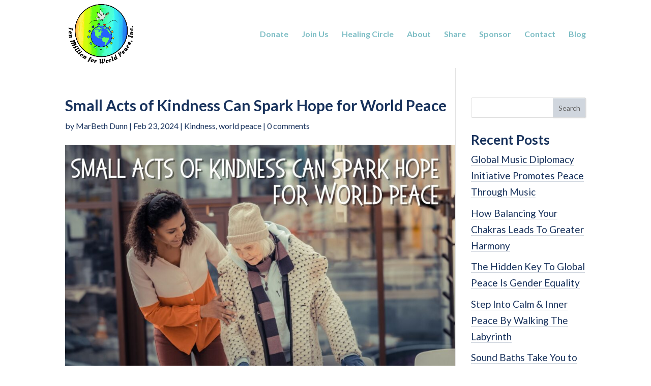

--- FILE ---
content_type: text/css
request_url: https://tenmillionforworldpeace.org/wp-content/et-cache/global/et-divi-customizer-global.min.css?ver=1741099610
body_size: 1602
content:
body,.et_pb_column_1_2 .et_quote_content blockquote cite,.et_pb_column_1_2 .et_link_content a.et_link_main_url,.et_pb_column_1_3 .et_quote_content blockquote cite,.et_pb_column_3_8 .et_quote_content blockquote cite,.et_pb_column_1_4 .et_quote_content blockquote cite,.et_pb_blog_grid .et_quote_content blockquote cite,.et_pb_column_1_3 .et_link_content a.et_link_main_url,.et_pb_column_3_8 .et_link_content a.et_link_main_url,.et_pb_column_1_4 .et_link_content a.et_link_main_url,.et_pb_blog_grid .et_link_content a.et_link_main_url,body .et_pb_bg_layout_light .et_pb_post p,body .et_pb_bg_layout_dark .et_pb_post p{font-size:19px}.et_pb_slide_content,.et_pb_best_value{font-size:21px}body{color:#18325c}h1,h2,h3,h4,h5,h6{color:#18325c}.nav li ul{border-color:#7ebec5}.et_secondary_nav_enabled #page-container #top-header{background-color:#7ebec5!important}#et-secondary-nav li ul{background-color:#7ebec5}.et_header_style_centered .mobile_nav .select_page,.et_header_style_split .mobile_nav .select_page,.et_nav_text_color_light #top-menu>li>a,.et_nav_text_color_dark #top-menu>li>a,#top-menu a,.et_mobile_menu li a,.et_nav_text_color_light .et_mobile_menu li a,.et_nav_text_color_dark .et_mobile_menu li a,#et_search_icon:before,.et_search_form_container input,span.et_close_search_field:after,#et-top-navigation .et-cart-info{color:#7ebec5}.et_search_form_container input::-moz-placeholder{color:#7ebec5}.et_search_form_container input::-webkit-input-placeholder{color:#7ebec5}.et_search_form_container input:-ms-input-placeholder{color:#7ebec5}#top-header,#top-header a,#et-secondary-nav li li a,#top-header .et-social-icon a:before{font-size:15px}#top-menu li a{font-size:16px}body.et_vertical_nav .container.et_search_form_container .et-search-form input{font-size:16px!important}#top-menu li.current-menu-ancestor>a,#top-menu li.current-menu-item>a,#top-menu li.current_page_item>a{color:#36b6c4}#main-footer{background-color:#7ebec5}#main-footer .footer-widget h4,#main-footer .widget_block h1,#main-footer .widget_block h2,#main-footer .widget_block h3,#main-footer .widget_block h4,#main-footer .widget_block h5,#main-footer .widget_block h6{color:#ffffff}.footer-widget li:before{border-color:#ffffff}#footer-widgets .footer-widget li:before{top:13.15px}#footer-bottom{background-color:#56aab4}#footer-info,#footer-info a{color:#ffffff}#footer-info{font-size:12px}#footer-bottom .et-social-icon a{font-size:27px}#footer-bottom .et-social-icon a{color:#ffffff}@media only screen and (min-width:981px){.et_header_style_left #et-top-navigation,.et_header_style_split #et-top-navigation{padding:60px 0 0 0}.et_header_style_left #et-top-navigation nav>ul>li>a,.et_header_style_split #et-top-navigation nav>ul>li>a{padding-bottom:60px}.et_header_style_split .centered-inline-logo-wrap{width:120px;margin:-120px 0}.et_header_style_split .centered-inline-logo-wrap #logo{max-height:120px}.et_pb_svg_logo.et_header_style_split .centered-inline-logo-wrap #logo{height:120px}.et_header_style_centered #top-menu>li>a{padding-bottom:22px}.et_header_style_slide #et-top-navigation,.et_header_style_fullscreen #et-top-navigation{padding:51px 0 51px 0!important}.et_header_style_centered #main-header .logo_container{height:120px}#logo{max-height:100%}.et_pb_svg_logo #logo{height:100%}.et_header_style_centered.et_hide_primary_logo #main-header:not(.et-fixed-header) .logo_container,.et_header_style_centered.et_hide_fixed_logo #main-header.et-fixed-header .logo_container{height:21.6px}.et_header_style_left .et-fixed-header #et-top-navigation,.et_header_style_split .et-fixed-header #et-top-navigation{padding:36px 0 0 0}.et_header_style_left .et-fixed-header #et-top-navigation nav>ul>li>a,.et_header_style_split .et-fixed-header #et-top-navigation nav>ul>li>a{padding-bottom:36px}.et_header_style_centered header#main-header.et-fixed-header .logo_container{height:71px}.et_header_style_split #main-header.et-fixed-header .centered-inline-logo-wrap{width:71px;margin:-71px 0}.et_header_style_split .et-fixed-header .centered-inline-logo-wrap #logo{max-height:71px}.et_pb_svg_logo.et_header_style_split .et-fixed-header .centered-inline-logo-wrap #logo{height:71px}.et_header_style_slide .et-fixed-header #et-top-navigation,.et_header_style_fullscreen .et-fixed-header #et-top-navigation{padding:27px 0 27px 0!important}.et_fixed_nav #page-container .et-fixed-header#top-header{background-color:#7ebec5!important}.et_fixed_nav #page-container .et-fixed-header#top-header #et-secondary-nav li ul{background-color:#7ebec5}.et-fixed-header #top-menu a,.et-fixed-header #et_search_icon:before,.et-fixed-header #et_top_search .et-search-form input,.et-fixed-header .et_search_form_container input,.et-fixed-header .et_close_search_field:after,.et-fixed-header #et-top-navigation .et-cart-info{color:#7ebec5!important}.et-fixed-header .et_search_form_container input::-moz-placeholder{color:#7ebec5!important}.et-fixed-header .et_search_form_container input::-webkit-input-placeholder{color:#7ebec5!important}.et-fixed-header .et_search_form_container input:-ms-input-placeholder{color:#7ebec5!important}.et-fixed-header #top-menu li.current-menu-ancestor>a,.et-fixed-header #top-menu li.current-menu-item>a,.et-fixed-header #top-menu li.current_page_item>a{color:#42b7c4!important}}@media only screen and (min-width:1350px){.et_pb_row{padding:27px 0}.et_pb_section{padding:54px 0}.single.et_pb_pagebuilder_layout.et_full_width_page .et_post_meta_wrapper{padding-top:81px}.et_pb_fullwidth_section{padding:0}}@media only screen and (max-width:980px){#main-header,#main-header .nav li ul,.et-search-form,#main-header .et_mobile_menu{background-color:rgba(255,255,255,0.94)}.et_header_style_centered .mobile_nav .select_page,.et_header_style_split .mobile_nav .select_page,.et_mobile_menu li a,.mobile_menu_bar:before,.et_nav_text_color_light #top-menu>li>a,.et_nav_text_color_dark #top-menu>li>a,#top-menu a,.et_mobile_menu li a,#et_search_icon:before,#et_top_search .et-search-form input,.et_search_form_container input,#et-top-navigation .et-cart-info{color:rgba(35,35,35,0.86)}.et_close_search_field:after{color:rgba(35,35,35,0.86)!important}.et_search_form_container input::-moz-placeholder{color:rgba(35,35,35,0.86)}.et_search_form_container input::-webkit-input-placeholder{color:rgba(35,35,35,0.86)}.et_search_form_container input:-ms-input-placeholder{color:rgba(35,35,35,0.86)}}	h1,h2,h3,h4,h5,h6{font-family:'Lato',Helvetica,Arial,Lucida,sans-serif}body,input,textarea,select{font-family:'Lato',Helvetica,Arial,Lucida,sans-serif}a{color:#EA7C30}.et_pb_widget .wp-element-button,.et_pb_widget .wp-block-button__link{background-color:#f08032;box-shadow:inset 0 1px 0 0 rgb(255 255 255 / 40%),1px 1px 1px rgb(0 0 0 / 10%);line-height:1.2}.et_pb_widget .wp-element-button:hover,.et_pb_widget .wp-block-button__link:hover{color:#fff!important;background-color:#FFA25F;box-shadow:inset 0 1px 0 0 rgb(255 255 255 / 40%),1px 1px 1px rgb(0 0 0 / 10%)}.et_pb_section_0.et_pb_section{padding-top:0px}.footer-widget #block-8,.footer-widget #block-10{float:none!important;margin-bottom:0px!important}.footer-widget .fwidget{margin-bottom:20px!important;float:right!important}.footer-widget .widget_media_image{float:left!important}.footer-widget .footer-image{max-width:215px}.et_pb_widget a,#left-area{text-decoration:none;color:#18325c;border-bottom:1px solid rgba(24,50,92,0.2)}.et_pb_widget a:hover{color:#EA7C30!important;border-bottom:1px solid #EA7C30}#left-area .post-meta a,.et_pb_bg_layout_light .et_pb_post .post-meta,.et_pb_bg_layout_light .et_pb_post .post-meta a,.et_pb_bg_layout_light .et_pb_post p{color:#18325c}.form-submit .et_pb_button{color:#f08032}.widget_search #searchsubmit,.et_pb_widget .wp-block-search__button{background-color:rgba(24,50,92,0.2)}.single-post .et_pb_post .entry-content{padding-right:30px}.et_pb_blog_grid h2{font-size:21px;line-height:1.2}.single-post #comment-wrap{padding-right:30px!important}h1,h2,h3,h4,h5,h6{color:#18325c;padding-bottom:10px;line-height:1em;font-weight:700}.et_pb_text h2 a{text-decoration:none;color:#18325c;border-bottom:2px solid rgba(24,50,92,0.2)}.et_pb_text h2 a:hover{border-bottom:2px solid #18325C}.et_pb_text a.smallorange,.et_pb_text a.bigorange{background:#f08032!important;border:0px;max-width:300px;text-align:center;color:#fff!important;border-radius:20px!important}.et_pb_text a.smallorange:hover,.et_pb_text a.bigorange:hover{color:#fff!important;background:#EA7C30!important}.et_pb_text a.bigorange{width:100%;padding:10px!important;max-width:300px;text-align:center;margin-top:0px}#main-header{box-shadow:none!important}p.post-meta{font-size:16px!important}@media (max-width:980px){.et_header_style_left #logo{max-width:100%;max-height:100%}#footer-widgets .footer-widget .fwidget{margin-bottom:10px!important}.footer-widget .fwidget{float:left!important}.footer-widget #block-10{display:none!important}}